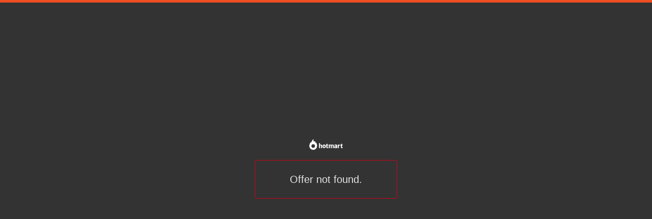

--- FILE ---
content_type: text/css; charset=utf-8
request_url: https://pay.hotmart.com/_nuxt/main.BeUYo9-X.css
body_size: 2964
content:
:host,:root{--brand-primary-lightest:#fdece7;--brand-primary-lighter:#ff9377;--brand-primary-light:#fe734f;--brand-primary:#f04e23;--brand-primary-dark:#c5310a;--brand-primary-darker:#9c2100;--brand-primary-darkest:#511100;--brand-secondary-lightest:#e7f8fd;--brand-secondary-lighter:#60b1c5;--brand-secondary-light:#155364;--brand-secondary:#053d4e;--brand-secondary-dark:#012a36;--brand-secondary-darker:#00181e;--brand-secondary-darkest:#000e12;--white:#fff;--black:#000;--gray-100:#f7f9fa;--gray-200:#e6e9ed;--gray-300:#c9ced4;--gray-400:#9ea4ac;--gray-500:#707780;--gray-600:#464b52;--gray-700:#32363b;--gray-800:#282c2f;--gray-900:#191c1f;--blue-lightest:#ebf0ff;--blue-lighter:#bed1ff;--blue-light:#89a8f8;--blue:#5981e3;--blue-dark:#355cc0;--blue-darker:#253f82;--blue-darkest:#162c64;--purple-lightest:#f0ebff;--purple-lighter:#d3c6fd;--purple-light:#ac93fc;--purple:#7c5ee2;--purple-dark:#5a38c6;--purple-darker:#4729a8;--purple-darkest:#260a81;--cyan-lightest:#e1f7fd;--cyan-lighter:#a2eaea;--cyan-light:#7cdbdb;--cyan:#51c1c3;--cyan-dark:#0a9191;--cyan-darker:#066262;--cyan-darkest:#024242;--green-lightest:#e6fcf0;--green-lighter:#99e9bb;--green-light:#4acc82;--green:#009d43;--green-dark:#006e2f;--green-darker:#005122;--green-darkest:#003416;--red-lightest:#ffebeb;--red-lighter:#f9cac8;--red-light:#e37570;--red:#d6342c;--red-dark:#a81a0a;--red-darker:#881105;--red-darkest:#590900;--yellow-lightest:#fcf6e3;--yellow-lighter:#f9e298;--yellow-light:#fbd458;--yellow:#efba0f;--yellow-dark:#a47c00;--yellow-darker:#6c5200;--yellow-darkest:#453400;--primary-lightest:#ebf0ff;--primary-lighter:#bed1ff;--primary-light:#89a8f8;--primary:#5981e3;--primary-dark:#355cc0;--primary-darker:#253f82;--primary-darkest:#162c64;--spacer-1:.25rem;--spacer-2:.5rem;--spacer-3:.75rem;--spacer-4:1rem;--spacer-5:1.5rem;--spacer-6:2rem;--spacer-7:2.5rem;--spacer-8:3rem;--spacer-9:3.5rem;--spacer-10:4rem;--spacer-11:4.5rem;--spacer-12:5rem;--breakpoint-sm:576px;--breakpoint-md:768px;--breakpoint-lg:992px;--breakpoint-xl:1200px;--breakpoint-xxl:1700px;--border-radius:.25rem;--border-radius-lg:.5rem;--border-radius-sm:.125rem;--border-radius-pill:3rem;--box-shadow-sm:0 1px 2px 0 rgba(0,0,0,.12);--box-shadow:0 8px 16px -6px rgba(0,0,0,.12);--box-shadow-lg:0 16px 40px -8px rgba(0,0,0,.12);--font-family:Nunito Sans,-apple-system,blinkmacsystemfont,Segoe UI,helvetica,arial,sans-serif,Apple Color Emoji,Segoe UI Emoji,Segoe UI Symbol;--font-family-monospace:sfmono-regular,menlo,monaco,consolas,Liberation Mono,Courier New,monospace;--font-weight-light:300;--font-weight:400;--font-weight-bold:700;--line-height:1.2;--line-height-lg:1.5;--text-1:.75rem;--text-2:1rem;--text-3:1.25rem;--text-4:1.5rem;--text-5:1.75rem;--text-6:2rem;--text-7:2.25rem;--text-8:2.5rem;--easing:cubic-bezier(.2,1,.2,1);--timing:.5s;--grid-column:8.3333%;--component-border-color:#e6e9ed;--component-border-width:.0625rem;--component-height:2.625rem;--component-height-sm:1.75rem;--component-height-lg:3rem;--alert-border-width:.0625rem;--alert-padding:1rem;--alert-padding-dismissable:1rem 3rem 1rem 1rem;--avatar-xs:1rem;--avatar-sm:1.5rem;--avatar-md:2rem;--avatar-lg:2.5rem;--avatar-xl:3rem;--avatar-xxl:6rem;--button-border-width:.0625rem;--button-padding:.5rem 1rem;--button-padding-sm:.25rem .5rem;--button-padding-lg:.5rem 1rem;--button-custom-bg:transparent;--button-custom-border-color:#fff;--button-custom-color:#fff;--button-custom-hover-bg:#fff;--button-custom-hover-border-color:#fff;--button-custom-hover-color:#32363b;--button-custom-active-bg:#e6e9ed;--button-custom-active-border-color:#e6e9ed;--button-custom-active-color:#32363b;--card-border-width:.0625rem;--card-padding:1rem;--collapse-arrow-margin:1rem;--collapse-arrow-opacity:1;--collapse-border:0;--collapse-item-bg:transparent;--collapse-padding:.5rem 1rem;--contextmenu-menu-border-width:.0625rem;--contextmenu-menu-padding:.5rem 0;--contextmenu-menu-width:12rem;--dropdown-background-color:#fff;--dropdown-border-width:.0625rem;--dropdown-menu-padding:.5rem 0;--dropdown-menu-width:12rem;--input-border-color:#c9ced4;--input-border-radius:.25rem;--input-border-width:.0625rem;--input-disabled-border-color:#9ea4ac;--input-padding:.5rem 1rem;--input-padding-sm:.25rem .5rem;--input-padding-lg:.5rem 1rem;--modal-backdrop-opacity:.9;--modal-backdrop-pointer-events:all;--modal-background-color:#fff;--modal-border-width:.0625rem;--modal-close-display:block;--modal-padding:1rem;--modal-max-width:500px;--pagination-border-width:.0625rem;--pagination-padding:.5rem 1rem;--pagination-padding-sm:.25rem .5rem;--pagination-padding-lg:.5rem 1rem;--popover-border-width:.0625rem;--popover-max-width:12rem;--popover-padding:1rem;--popover-width:12rem;--progress-bg:#5981e3;--sidebar-backdrop-bg:#e6e9ed;--sidebar-backdrop-height:100%;--sidebar-backdrop-opacity:.9;--sidebar-backdrop-pointer-events:all;--sidebar-backdrop-top:0;--sidebar-backdrop-width:100%;--sidebar-border-width:.0625rem;--sidebar-box-shadow:0 8px 16px -6px rgba(0,0,0,.12);--sidebar-close-display:block;--sidebar-height:100%;--sidebar-padding:1rem;--sidebar-top:0;--sidebar-width:40%;--sidebar-z-index:1030;--structure-border-width:.0625rem;--structure-header-bg:#fff;--structure-header-burger-display:flex;--structure-header-border-color:#e6e9ed;--structure-header-height:70px;--structure-header-padding:0;--structure-menu-bg:#fff;--structure-menu-backdrop-opacity:.9;--structure-menu-backdrop-pointer-events:all;--structure-menu-border-color:#e6e9ed;--structure-menu-box-shadow:0 8px 16px -6px rgba(0,0,0,.12);--structure-menu-burger-color:#f04e23;--structure-menu-burger-display:flex;--structure-menu-item-bg:#fdece7;--structure-menu-item-bullet-display:block;--structure-menu-item-color:#c5310a;--structure-menu-item-focus-bg:#e6e9ed;--structure-menu-item-label-margin:1.5rem;--structure-menu-item-padding:.75rem 1rem;--structure-menu-minimized-width:70px;--structure-menu-padding:0;--structure-menu-product-name-display:flex;--structure-menu-width:300px;--table-border-width:.0625rem;--table-padding:.5rem 1rem;--table-padding-sm:.25rem .5rem;--table-padding-lg:.5rem 1rem;--tag-border-width:.0625rem;--tag-padding:.5rem .75rem;--tag-padding-dismissable:.5rem 2rem .5rem .75rem;--tag-padding-sm:.25rem .5rem;--tag-padding-dismissable-sm:.25rem 1.5rem .25rem .5rem;--tag-padding-lg:.5rem 1rem;--tag-padding-dismissable-lg:.5rem 2rem .5rem 1rem;--tooltip-border-width:.0625rem;--tooltip-max-width:12rem;--tooltip-padding:.5rem}*,:after,:before{box-sizing:border-box}html{font-family:sans-serif;-webkit-tap-highlight-color:rgba(0,0,0,0);-webkit-text-size-adjust:100%;-moz-text-size-adjust:100%;text-size-adjust:100%}article,aside,figcaption,figure,footer,header,hgroup,main,nav,section{display:block}body{text-align:left}[tabindex="-1"]:focus:not(:focus-visible){outline:0!important}hr{box-sizing:content-box;height:0;overflow:visible}abbr[data-original-title],abbr[title]{border-bottom:0;cursor:help;text-decoration:underline;-webkit-text-decoration:underline dotted;text-decoration:underline dotted;-webkit-text-decoration-skip-ink:none;text-decoration-skip-ink:none}address{font-style:normal;line-height:inherit}address,dl,ol,ul{margin-bottom:1rem}dl,ol,ul{margin-top:0}ol ol,ol ul,ul ol,ul ul{margin-bottom:0}dt{font-weight:400}dd{margin-bottom:1rem;margin-left:0}blockquote{margin:0 0 1rem}b,strong{font-weight:700}small,sub,sup{font-size:.75rem}sub,sup{line-height:0;position:relative;vertical-align:baseline}sub{bottom:-.25em}sup{top:-.5em}a{background-color:transparent;color:#5981e3;text-decoration:underline}a:hover{color:#355cc0;text-decoration:none}a:not([href]),a:not([href]):hover{color:inherit;text-decoration:none}code,kbd,pre,samp{font-family:sfmono-regular,menlo,monaco,consolas,Liberation Mono,Courier New,monospace}pre{overflow:auto}figure{margin:0 0 1rem}img{border-style:none}img,svg{vertical-align:middle}svg{overflow:hidden}table{border-collapse:collapse}caption{caption-side:bottom;color:#707780;padding-bottom:1rem;padding-top:1rem;text-align:left}th{text-align:inherit}label{display:inline-block;margin-bottom:.5rem}button{border-radius:0}button:focus{outline:1px dotted;outline:5px auto -webkit-focus-ring-color}button,input,optgroup,select,textarea{font-family:inherit;font-size:inherit;line-height:inherit;margin:0}button,input{overflow:visible}button,select{text-transform:none}select{word-wrap:normal}[type=button],[type=reset],[type=submit],button{-webkit-appearance:button;-moz-appearance:button;appearance:button}[type=button]::-moz-focus-inner,[type=reset]::-moz-focus-inner,[type=submit]::-moz-focus-inner,button::-moz-focus-inner{border-style:none;padding:0}input[type=checkbox],input[type=radio]{padding:0}input[type=date],input[type=datetime-local],input[type=month],input[type=time]{-webkit-appearance:listbox;-moz-appearance:listbox;appearance:listbox}textarea{overflow:auto;resize:vertical}fieldset{border:0;margin:0;min-width:0;padding:0}legend{color:inherit;display:block;font-size:1.5rem;line-height:inherit;margin-bottom:.5rem;max-width:100%;padding:0;white-space:normal;width:100%}progress{vertical-align:baseline}output{display:inline-block}summary{cursor:pointer;display:list-item}template{display:none}[type=number]::-webkit-inner-spin-button,[type=number]::-webkit-outer-spin-button{height:auto}[type=search]{-webkit-appearance:none;-moz-appearance:none;appearance:none;outline-offset:-2px}[type=search]::-webkit-search-decoration{-webkit-appearance:none;-moz-appearance:none;appearance:none}::-webkit-file-upload-button{-webkit-appearance:button;-moz-appearance:button;appearance:button;font:inherit}[hidden]{display:none!important}@keyframes spin{0%{transform:rotate(0)}to{transform:rotate(1turn)}}@keyframes fade-in{0%{opacity:0}to{opacity:1}}@keyframes fade-out{0%{opacity:1}to{opacity:0}}::-moz-selection{background-color:#5981e3;background-color:var(--primary);color:#fff;color:var(--white)}::selection{background-color:#5981e3;background-color:var(--primary);color:#fff;color:var(--white)}body,html{height:100%;width:100%}body,html{line-height:1.5;line-height:var(--line-height-lg)}body{background-color:#f7f9fa;background-color:var(--gray-100);color:#32363b;color:var(--gray-700);font-family:Nunito Sans,-apple-system,blinkmacsystemfont,Segoe UI,helvetica,arial,sans-serif,Apple Color Emoji,Segoe UI Emoji,Segoe UI Symbol;font-family:var(--font-family);font-size:16px;font-weight:400;font-weight:var(--font-weight);margin:0;overflow-x:hidden;overflow-y:scroll}.h1,.h2,.h3,.h4,.h5,.h6,h1,h2,h3,h4,h5,h6{color:inherit;font-family:inherit;font-weight:400;font-weight:var(--font-weight);line-height:1.2;line-height:var(--line-height);margin-bottom:1rem;margin-bottom:var(--spacer-4);margin-top:0}.h1,h1{font-size:2.5rem;font-size:var(--text-8)}.h2,h2{font-size:2.25rem;font-size:var(--text-7)}.h3,h3{font-size:2rem;font-size:var(--text-6)}.h4,h4{font-size:1.75rem;font-size:var(--text-5)}.h5,h5{font-size:1.5rem;font-size:var(--text-4)}.h6,h6{font-size:1.25rem;font-size:var(--text-3)}p{margin-bottom:1rem;margin-bottom:var(--spacer-4);margin-top:0}.hot-display-1{font-size:5rem;font-size:calc(var(--text-8)*2)}.hot-display-1,.hot-display-2{font-weight:300;font-weight:var(--font-weight-light);line-height:1.2;line-height:var(--line-height)}.hot-display-2{font-size:4.5rem;font-size:calc(var(--text-7)*2)}.hot-display-3{font-size:4rem;font-size:calc(var(--text-6)*2)}.hot-display-3,.hot-display-4{font-weight:300;font-weight:var(--font-weight-light);line-height:1.2;line-height:var(--line-height)}.hot-display-4{font-size:3.5rem;font-size:calc(var(--text-5)*2)}hr{border:0;border-top:.0625rem solid #e6e9ed;border-top:var(--component-border-width) solid var(--component-border-color);margin-bottom:1rem;margin-bottom:var(--spacer-4);margin-top:1rem;margin-top:var(--spacer-4)}.small,small{font-size:.75rem;font-size:var(--text-1);font-weight:400;font-weight:var(--font-weight);letter-spacing:.03125rem;letter-spacing:calc(var(--spacer-1)/8)}.mark,mark{background-color:#f9e298;background-color:var(--yellow-lighter);border-radius:.25rem;border-radius:var(--border-radius);padding:.25rem .5rem;padding:var(--spacer-1) var(--spacer-2)}code{word-break:break-word}code,pre{background-color:#e6e9ed;background-color:var(--gray-200);border-color:#e6e9ed;border-color:var(--component-border-color);border-radius:.25rem;border-radius:var(--border-radius);border-style:solid;border-width:.0625rem;border-width:var(--component-border-width);color:#191c1f;color:var(--gray-900);font-size:.75rem;font-size:var(--text-1);padding:.25rem .5rem;padding:var(--spacer-1) var(--spacer-2)}pre{display:block;margin-bottom:1rem;margin-bottom:var(--spacer-4);margin-top:0}pre code{background-color:transparent;border:0;color:inherit;font-size:inherit;padding:0}kbd{background-color:#e6e9ed;background-color:var(--gray-200);border-radius:.25rem;border-radius:var(--border-radius);color:#191c1f;color:var(--gray-900);font-size:.75rem;font-size:var(--text-1);padding:.25rem .5rem;padding:var(--spacer-1) var(--spacer-2)}kbd kbd{font-size:100%;font-weight:400;font-weight:var(--font-weight);padding:0}.fade{opacity:0;pointer-events:none;transition:opacity .5s cubic-bezier(.2,1,.2,1) 0ms;transition:opacity var(--timing) var(--easing) 0ms}@media screen and (prefers-reduced-motion:reduce){.fade{transition:none}}.fade.show{opacity:1;pointer-events:all}@font-face{font-display:swap;font-family:Hotmart Display;font-weight:400;src:url(../assets/font/display/woff2/HotmartDisplay-Regular.woff2) format("woff2"),url(../assets/font/display/woff/HotmartDisplay-Regular.woff) format("woff")}body,html{height:unset}


--- FILE ---
content_type: text/css; charset=utf-8
request_url: https://pay.hotmart.com/_nuxt/Layout._m1LHllR.css
body_size: -217
content:
.error-page[data-v-e305a9c7]{background-color:#333;border-top:5px solid #f04e23;color:#fff;font-family:-apple-system,BlinkMacSystemFont,Segoe UI,Roboto,Helvetica,Arial,sans-serif,Apple Color Emoji,Segoe UI Emoji,Segoe UI Symbol;height:100%;position:absolute;width:100%}.error-mid[data-v-e305a9c7]{bottom:0;height:50%;left:0;position:fixed;transition-delay:.5s;width:100%;z-index:-1}.error-center[data-v-e305a9c7]{left:50%;max-width:500px;min-width:280px;position:absolute;text-align:center;top:50%;transform:translate(-50%,-65%)}.error-center svg[data-v-e305a9c7]{margin-bottom:20px}.error-box[data-v-e305a9c7]{border:.5px solid #d0021b;border-radius:4px;font-family:-apple-system,BlinkMacSystemFont,Segoe UI,Roboto,Helvetica,Arial,sans-serif,Apple Color Emoji,Segoe UI Emoji,Segoe UI Symbol;overflow:hidden;padding:25px}.error-box h1[data-v-e305a9c7]{color:#e6e6e6;font-size:20px;font-weight:400;margin:0}.help-box[data-v-e305a9c7]{line-height:1.6}.help-box h2[data-v-e305a9c7]{font-size:14px;margin-bottom:0;margin-top:20px}.help-box .link_faq[data-v-e305a9c7]{font-size:12px}.help-box .link_faq a[data-v-e305a9c7]{color:#e6e6e6;cursor:pointer;text-decoration:underline}


--- FILE ---
content_type: text/javascript; charset=utf-8
request_url: https://pay.hotmart.com/_nuxt/7QZhWUIo.js
body_size: 3333
content:
import{g as F,r as W,a as $,b as J,c as K,d as Q,e as V,f as X,h as Y}from"./Dwr9FVyB.js";(function(){try{var b=typeof window<"u"?window:typeof global<"u"?global:typeof self<"u"?self:{},z=new Error().stack;z&&(b._sentryDebugIds=b._sentryDebugIds||{},b._sentryDebugIds[z]="760e7ab7-950a-4f5c-84dd-388ce48333be",b._sentryDebugIdIdentifier="sentry-dbid-760e7ab7-950a-4f5c-84dd-388ce48333be")}catch{}})();function tt(b,z){for(var k=0;k<z.length;k++){const v=z[k];if(typeof v!="string"&&!Array.isArray(v)){for(const r in v)if(r!=="default"&&!(r in b)){const S=Object.getOwnPropertyDescriptor(v,r);S&&Object.defineProperty(b,r,S.get?S:{enumerable:!0,get:()=>v[r]})}}}return Object.freeze(Object.defineProperty(b,Symbol.toStringTag,{value:"Module"}))}var P={exports:{}};(function(b,z){(function(k,v){b.exports=v()})(self,()=>(()=>{var k={7705:o=>{o.exports=function(n){var e=[];return e.toString=function(){return this.map(function(a){var l="",d=a[5]!==void 0;return a[4]&&(l+="@supports (".concat(a[4],") {")),a[2]&&(l+="@media ".concat(a[2]," {")),d&&(l+="@layer".concat(a[5].length>0?" ".concat(a[5]):""," {")),l+=n(a),d&&(l+="}"),a[2]&&(l+="}"),a[4]&&(l+="}"),l}).join("")},e.i=function(a,l,d,u,p){typeof a=="string"&&(a=[[null,a,void 0]]);var R={};if(d)for(var _=0;_<this.length;_++){var O=this[_][0];O!=null&&(R[O]=!0)}for(var x=0;x<a.length;x++){var c=[].concat(a[x]);d&&R[c[0]]||(p!==void 0&&(c[5]===void 0||(c[1]="@layer".concat(c[5].length>0?" ".concat(c[5]):""," {").concat(c[1],"}")),c[5]=p),l&&(c[2]&&(c[1]="@media ".concat(c[2]," {").concat(c[1],"}")),c[2]=l),u&&(c[4]?(c[1]="@supports (".concat(c[4],") {").concat(c[1],"}"),c[4]=u):c[4]="".concat(u)),e.push(c))}},e}},6738:o=>{o.exports=function(n){return n[1]}},5097:(o,n,e)=>{e.d(n,{Z:()=>p});var a=e(6738),l=e.n(a),d=e(7705),u=e.n(d)()(l());u.push([o.id,':host{font-family:var(--font-family, "Nunito Sans", -apple-system, blinkmacsystemfont, "Segoe UI", helvetica, arial, sans-serif, "Apple Color Emoji", "Segoe UI Emoji", "Segoe UI Symbol")}:host *,:host *::before,:host *::after{-webkit-box-sizing:border-box;-moz-box-sizing:border-box;box-sizing:border-box}',""]);const p=u},5867:(o,n,e)=>{e.d(n,{Z:()=>p});var a=e(6738),l=e.n(a),d=e(7705),u=e.n(d)()(l());u.push([o.id,":host{bottom:0;left:0;overflow-y:auto;-ms-scroll-chaining:none;overscroll-behavior:contain;position:fixed;right:0;top:0;z-index:1040}:host::-webkit-scrollbar{display:none}",""]);const p=u},795:(o,n,e)=>{e.d(n,{Z:()=>p});var a=e(6738),l=e.n(a),d=e(7705),u=e.n(d)()(l());u.push([o.id,":host{background-color:var(--gray-200, #e6e9ed);bottom:0;left:0;opacity:var(--modal-backdrop-opacity, 0.9);position:fixed;right:0;top:0}:host(.fade){opacity:0;pointer-events:none;-webkit-transition:opacity var(--timing, 500ms) var(--easing, cubic-bezier(0.2, 1, 0.2, 1));-o-transition:opacity var(--timing, 500ms) var(--easing, cubic-bezier(0.2, 1, 0.2, 1));-moz-transition:opacity var(--timing, 500ms) var(--easing, cubic-bezier(0.2, 1, 0.2, 1));transition:opacity var(--timing, 500ms) var(--easing, cubic-bezier(0.2, 1, 0.2, 1))}:host(.fade.show){opacity:var(--modal-backdrop-opacity, 0.9);pointer-events:var(--modal-backdrop-pointer-events, all)}",""]);const p=u},9826:(o,n,e)=>{e.d(n,{Z:()=>p});var a=e(6738),l=e.n(a),d=e(7705),u=e.n(d)()(l());u.push([o.id,':host{display:block;padding:var(--spacer-4, 1rem);pointer-events:none;position:relative}.hot-modal__dialog{margin:var(--spacer-4, 1rem) auto;max-width:var(--modal-max-width, 500px);pointer-events:none;position:relative}.hot-modal__dialog--centered{-webkit-box-align:center;-webkit-align-items:center;-moz-box-align:center;-ms-flex-align:center;align-items:center;display:-webkit-box;display:-webkit-flex;display:-moz-box;display:-ms-flexbox;display:flex;min-height:-webkit-calc(100% - var(--spacer-4, 1rem)*2);min-height:-moz-calc(100% - var(--spacer-4, 1rem)*2);min-height:calc(100% - var(--spacer-4, 1rem)*2)}.hot-modal__dialog--centered::before{content:"";display:block;height:-webkit-calc(100vh - var(--spacer-4, 1rem)*2);height:-moz-calc(100vh - var(--spacer-4, 1rem)*2);height:calc(100vh - var(--spacer-4, 1rem)*2)}.hot-modal__content{background-color:var(--modal-background-color, #ffffff);border-color:rgba(0,0,0,0);-webkit-border-radius:var(--border-radius, 0.25rem);-moz-border-radius:var(--border-radius, 0.25rem);border-radius:var(--border-radius, 0.25rem);border-style:solid;border-width:var(--modal-border-width, 0.0625rem);-webkit-box-shadow:var(--box-shadow, 0 8px 16px -6px rgba(0, 0, 0, 0.12));-moz-box-shadow:var(--box-shadow, 0 8px 16px -6px rgba(0, 0, 0, 0.12));box-shadow:var(--box-shadow, 0 8px 16px -6px rgba(0, 0, 0, 0.12));display:-webkit-box;display:-webkit-flex;display:-moz-box;display:-ms-flexbox;display:flex;-webkit-box-orient:vertical;-webkit-box-direction:normal;-webkit-flex-direction:column;-moz-box-orient:vertical;-moz-box-direction:normal;-ms-flex-direction:column;flex-direction:column;outline:0;pointer-events:auto;position:relative;width:100%}:host(.fade) .hot-modal__dialog{opacity:0;pointer-events:none;-webkit-transform:translate(0, -25%);-moz-transform:translate(0, -25%);-ms-transform:translate(0, -25%);-o-transform:translate(0, -25%);transform:translate(0, -25%);-webkit-transition:opacity var(--timing, 500ms) var(--easing, cubic-bezier(0.2, 1, 0.2, 1)),-webkit-transform var(--timing, 500ms) var(--easing, cubic-bezier(0.2, 1, 0.2, 1));transition:opacity var(--timing, 500ms) var(--easing, cubic-bezier(0.2, 1, 0.2, 1)),-webkit-transform var(--timing, 500ms) var(--easing, cubic-bezier(0.2, 1, 0.2, 1));-o-transition:opacity var(--timing, 500ms) var(--easing, cubic-bezier(0.2, 1, 0.2, 1)),-o-transform var(--timing, 500ms) var(--easing, cubic-bezier(0.2, 1, 0.2, 1));-moz-transition:opacity var(--timing, 500ms) var(--easing, cubic-bezier(0.2, 1, 0.2, 1)),transform var(--timing, 500ms) var(--easing, cubic-bezier(0.2, 1, 0.2, 1)),-moz-transform var(--timing, 500ms) var(--easing, cubic-bezier(0.2, 1, 0.2, 1));transition:opacity var(--timing, 500ms) var(--easing, cubic-bezier(0.2, 1, 0.2, 1)),transform var(--timing, 500ms) var(--easing, cubic-bezier(0.2, 1, 0.2, 1));transition:opacity var(--timing, 500ms) var(--easing, cubic-bezier(0.2, 1, 0.2, 1)),transform var(--timing, 500ms) var(--easing, cubic-bezier(0.2, 1, 0.2, 1)),-webkit-transform var(--timing, 500ms) var(--easing, cubic-bezier(0.2, 1, 0.2, 1)),-moz-transform var(--timing, 500ms) var(--easing, cubic-bezier(0.2, 1, 0.2, 1)),-o-transform var(--timing, 500ms) var(--easing, cubic-bezier(0.2, 1, 0.2, 1))}:host(.fade.show) .hot-modal__dialog{opacity:1;pointer-events:all;-webkit-transform:translate(0, 0);-moz-transform:translate(0, 0);-ms-transform:translate(0, 0);-o-transform:translate(0, 0);transform:translate(0, 0)}.hot-modal-open{overflow:hidden}.hot-modal-open .hot-modal{overflow-x:hidden;overflow-y:auto}.hot-modal-scrollbar-measure{height:50px;overflow:scroll;position:absolute;top:-999999px;width:50px}@media all and (min-width: 576px){.hot-modal__dialog--centered{min-height:-webkit-calc(100% - 3rem);min-height:-moz-calc(100% - 3rem);min-height:calc(100% - 3rem)}.hot-modal__dialog--centered::before{height:-webkit-calc(100vh - 3rem);height:-moz-calc(100vh - 3rem);height:calc(100vh - 3rem)}.hot-modal__content{-webkit-box-shadow:var(--box-shadow, 0 8px 16px -6px rgba(0, 0, 0, 0.12));-moz-box-shadow:var(--box-shadow, 0 8px 16px -6px rgba(0, 0, 0, 0.12));box-shadow:var(--box-shadow, 0 8px 16px -6px rgba(0, 0, 0, 0.12))}:host(.hot-modal--sm){max-width:var(--structure-menu-width, 300px)}}@media all and (min-width: 992px){:host(.hot-modal--lg) .hot-modal__dialog{max-width:800px}}@media all and (min-width: 1200px){:host(.hot-modal--xl) .hot-modal__dialog{max-width:1140px}}@media all and (max-width: 768px){:host(.hot-dropdocked){display:-webkit-box;display:-webkit-flex;display:-moz-box;display:-ms-flexbox;display:flex;-webkit-box-orient:vertical;-webkit-box-direction:normal;-webkit-flex-direction:column;-moz-box-orient:vertical;-moz-box-direction:normal;-ms-flex-direction:column;flex-direction:column;height:100%;-webkit-box-pack:end;-webkit-justify-content:flex-end;-moz-box-pack:end;-ms-flex-pack:end;justify-content:flex-end}:host(.hot-dropdocked) .hot-modal__dialog{display:block;margin:0;max-width:unset;min-height:unset;-webkit-transform:translate(0, 100%);-moz-transform:translate(0, 100%);-ms-transform:translate(0, 100%);-o-transform:translate(0, 100%);transform:translate(0, 100%)}:host(.hot-dropdocked) .hot-modal__dialog::before{display:none}:host(.hot-dropdocked) .hot-modal__content{-webkit-border-bottom-left-radius:0;-moz-border-radius-bottomleft:0;border-bottom-left-radius:0;-webkit-border-bottom-right-radius:0;-moz-border-radius-bottomright:0;border-bottom-right-radius:0;-webkit-box-shadow:var(--box-shadow, 0 8px 16px -6px rgba(0, 0, 0, 0.12));-moz-box-shadow:var(--box-shadow, 0 8px 16px -6px rgba(0, 0, 0, 0.12));box-shadow:var(--box-shadow, 0 8px 16px -6px rgba(0, 0, 0, 0.12))}}',""]);const p=u}},v={};function r(o){var n=v[o];if(n!==void 0)return n.exports;var e=v[o]={id:o,exports:{}};return k[o](e,e.exports,r),e.exports}r.n=o=>{var n=o&&o.__esModule?()=>o.default:()=>o;return r.d(n,{a:n}),n},r.d=(o,n)=>{for(var e in n)r.o(n,e)&&!r.o(o,e)&&Object.defineProperty(o,e,{enumerable:!0,get:n[e]})},r.o=(o,n)=>Object.prototype.hasOwnProperty.call(o,n),r.r=o=>{typeof Symbol<"u"&&Symbol.toStringTag&&Object.defineProperty(o,Symbol.toStringTag,{value:"Module"}),Object.defineProperty(o,"__esModule",{value:!0})};var S={};return(()=>{r.r(S);const o=W();var n=r.n(o);const e=$();var a=r.n(e);const l=J();var d=r.n(l);const u=K();var p=r.n(u);const R=Q();var _=r.n(R);const O=V();var x=r.n(O);const c=X();var y=r.n(c);const H=Y();var Z=r.n(H),D=r(5097);const C=function(g){_()(i,g);var h,f,w=(h=i,f=function(){if(typeof Reflect>"u"||!Reflect.construct||Reflect.construct.sham)return!1;if(typeof Proxy=="function")return!0;try{return Boolean.prototype.valueOf.call(Reflect.construct(Boolean,[],function(){})),!0}catch{return!1}}(),function(){var t,s=y()(h);if(f){var m=y()(this).constructor;t=Reflect.construct(s,arguments,m)}else t=s.apply(this,arguments);return x()(this,t)});function i(t){var s;n()(this,i);var m=(s=w.call(this)).getTemplate(),E=document.createElement("template");E.innerHTML=m;var M=E.content.querySelector("style");return M&&(M.innerHTML="".concat(M.innerHTML," ").concat(D.Z.toString())),window.ShadyCSS&&window.ShadyCSS.prepareTemplate(E,t),s.attachShadow({mode:"open"}),s.shadowRoot.appendChild(document.importNode(E.content,!0)),s}return a()(i,[{key:"connectedCallback",value:function(){window.ShadyCSS&&window.ShadyCSS.styleElement(this)}},{key:"getTemplate",value:function(){return""}}]),i}(Z()(HTMLElement));function L(g,h){customElements.get(g)||customElements.define(g,h)}var T="hot-modal",A="open",I="position",N=r(9826),B="hot-modal-concrete";L(B,function(g){_()(i,g);var h,f,w=(h=i,f=function(){if(typeof Reflect>"u"||!Reflect.construct||Reflect.construct.sham)return!1;if(typeof Proxy=="function")return!0;try{return Boolean.prototype.valueOf.call(Reflect.construct(Boolean,[],function(){})),!0}catch{return!1}}(),function(){var t,s=y()(h);if(f){var m=y()(this).constructor;t=Reflect.construct(s,arguments,m)}else t=s.apply(this,arguments);return x()(this,t)});function i(){return n()(this,i),w.call(this,B)}return a()(i,[{key:"getTemplate",value:function(){return`
      <style>`.concat(N.Z.toString(),`</style>
      <div class="hot-modal__dialog">
        <div class="hot-modal__content">
          <slot></slot>
        </div>
      </div>
    `)}}]),i}(C));var U=r(795),q="hot-modal-backdrop";L(q,function(g){_()(i,g);var h,f,w=(h=i,f=function(){if(typeof Reflect>"u"||!Reflect.construct||Reflect.construct.sham)return!1;if(typeof Proxy=="function")return!0;try{return Boolean.prototype.valueOf.call(Reflect.construct(Boolean,[],function(){})),!0}catch{return!1}}(),function(){var t,s=y()(h);if(f){var m=y()(this).constructor;t=Reflect.construct(s,arguments,m)}else t=s.apply(this,arguments);return x()(this,t)});function i(){return n()(this,i),w.call(this,q)}return a()(i,[{key:"getTemplate",value:function(){return"<style>".concat(U.Z.toString(),"</style>")}}]),i}(C));var G=r(5867);L(T,function(g){_()(i,g);var h,f,w=(h=i,f=function(){if(typeof Reflect>"u"||!Reflect.construct||Reflect.construct.sham)return!1;if(typeof Proxy=="function")return!0;try{return Boolean.prototype.valueOf.call(Reflect.construct(Boolean,[],function(){})),!0}catch{return!1}}(),function(){var t,s=y()(h);if(f){var m=y()(this).constructor;t=Reflect.construct(s,arguments,m)}else t=s.apply(this,arguments);return x()(this,t)});function i(){var t;return n()(this,i),(t=w.call(this,T))._backdrop=null,t._modal=null,t._modalHeader=null,t._mounted=!1,t.openModal=t.openModal.bind(d()(t)),t.closeModal=t.closeModal.bind(d()(t)),t._onBackdropOutAnimationEnd=t._onBackdropOutAnimationEnd.bind(d()(t)),t._onBackdropInAnimationEnd=t._onBackdropInAnimationEnd.bind(d()(t)),t._onModalOutAnimationEnd=t._onModalOutAnimationEnd.bind(d()(t)),t._onModalInAnimationEnd=t._onModalInAnimationEnd.bind(d()(t)),t}return a()(i,[{key:"connectedCallback",value:function(){p()(y()(i.prototype),"connectedCallback",this).call(this),this._mounted=!0,this._onChangeOpen()}},{key:"attributeChangedCallback",value:function(t){this._mounted&&(t===A?this._onChangeOpen():t===I&&this._handlePosition())}},{key:"_handlePosition",value:function(){var t=["centered"];if(this._modal){var s=this.getAttribute(I),m=this._modal.shadowRoot.querySelector(".hot-modal__dialog");if(this.classList.contains("hot-dropdocked")?this._modal.classList.add("hot-dropdocked"):this._modal.classList.remove("hot-dropdocked"),t.includes(s)){var E="hot-modal__dialog--".concat(s);!m.classList.contains(E)&&m.classList.add(E)}else t.forEach(function(M){return m.classList.remove("hot-modal__dialog--".concat(M))})}}},{key:"openModal",value:function(){this.setAttribute(A,"")}},{key:"closeModal",value:function(){this.removeAttribute(A)}},{key:"_onChangeOpen",value:function(){this.hasAttribute(A)?this._onOpenModal():this._onCloseModal()}},{key:"_onOpenModal",value:function(){var t=document.createElement("template");t.innerHTML=this._getTemplateModal(),this.shadowRoot.appendChild(document.importNode(t.content,!0)),this._modal=this.shadowRoot.querySelector("hot-modal-concrete"),this._backdrop=this.shadowRoot.querySelector("hot-modal-backdrop"),this._backdrop.addEventListener("click",this.closeModal),this._toggleAnimationEvent(this._backdrop,"addEventListener",this._onBackdropInAnimationEnd),this._backdrop.getBoundingClientRect(),this._backdrop.classList.add("show"),this._backdrop.style.pointerEvents="none",this._modalHeader=this.querySelector("hot-modal-header"),this._modalHeader&&this._modalHeader.addEventListener("close",this.closeModal),this._handlePosition()}},{key:"_onCloseModal",value:function(){if(this._modal){var t=this._modal.shadowRoot.querySelector(".hot-modal__dialog");this._toggleAnimationEvent(t,"addEventListener",this._onModalOutAnimationEnd),this._modal.classList.remove("show"),this._modalHeader&&this._modalHeader.removeEventListener("close",this.closeModal)}}},{key:"_onBackdropInAnimationEnd",value:function(){var t=this._modal.shadowRoot.querySelector(".hot-modal__dialog");this._toggleAnimationEvent(t,"addEventListener",this._onModalInAnimationEnd),this._toggleAnimationEvent(this._backdrop,"removeEventListener",this._onBackdropInAnimationEnd),this._modal.classList.add("show")}},{key:"_onBackdropOutAnimationEnd",value:function(){this._toggleAnimationEvent(this._backdrop,"removeEventListener",this._onBackdropOutAnimationEnd),this.shadowRoot.innerHTML=this.getTemplate(),this.dispatchEvent(new CustomEvent("close"))}},{key:"_onModalInAnimationEnd",value:function(){var t=this._modal.shadowRoot.querySelector(".hot-modal__dialog");this._toggleAnimationEvent(t,"removeEventListener",this._onModalInAnimationEnd),this.dispatchEvent(new CustomEvent("open")),this._backdrop.style.pointerEvents=""}},{key:"_onModalOutAnimationEnd",value:function(){var t=this._modal.shadowRoot.querySelector(".hot-modal__dialog");this._toggleAnimationEvent(t,"removeEventListener",this._onModalOutAnimationEnd),this._toggleAnimationEvent(this._backdrop,"addEventListener",this._onBackdropOutAnimationEnd),this._backdrop.classList.remove("show")}},{key:"_toggleAnimationEvent",value:function(t,s,m){t[s]("webkitTransitionEnd",m),t[s]("oTransitionEnd",m),t[s]("msAnimationEnd",m),t[s]("transitionend",m)}},{key:"_getTemplateModal",value:function(){return`
      <style>`.concat(G.Z.toString(),`</style>
      <hot-modal-backdrop class="fade"></hot-modal-backdrop>
      <hot-modal-concrete class="fade">
        <slot></slot>
      </hot-modal-concrete>
    `)}}],[{key:"observedAttributes",get:function(){return[A,I]}}]),i}(C))})(),S})())})(P);var j=P.exports;const et=F(j),nt=tt({__proto__:null,default:et},[j]);export{nt as i};


--- FILE ---
content_type: text/javascript; charset=utf-8
request_url: https://pay.hotmart.com/_nuxt/CZCykxLg.js
body_size: -35
content:
import{t as c,m as t,s as a,n as s,G as i,aa as l,aP as _,al as p,ao as d,aI as f,aJ as h,_ as u}from"./Dwr9FVyB.js";import"./A7l_tnKG.js";(function(){try{var e=typeof window<"u"?window:typeof global<"u"?global:typeof self<"u"?self:{},o=new Error().stack;o&&(e._sentryDebugIds=e._sentryDebugIds||{},e._sentryDebugIds[o]="241d2e87-773d-404b-83cd-b818b2f927db",e._sentryDebugIdIdentifier="sentry-dbid-241d2e87-773d-404b-83cd-b818b2f927db")}catch{}})();const b=e=>(f("data-v-e305a9c7"),e=e(),h(),e),m={class:"error-page"},y={class:"container"},v={class:"error-center"},g={class:"error-box"},I={key:0,class:"help-box"},w={class:"link_faq"},k=["href"],F=b(()=>s("div",{class:"error-mid"},null,-1)),D=c({__name:"Layout",props:{help:{}},setup(e){return(o,r)=>{const n=_;return a(),t("div",m,[s("div",y,[s("div",v,[i(n,{custom:"",width:"200px",fill:"#FFFFFF",name:"hotmartLogoText",viewBox:"0 0 210.437 67.469"}),s("div",g,[s("h1",null,[p(o.$slots,"default",{},void 0,!0)])]),o.help?(a(),t("div",I,[s("h2",null,d(o.help.title),1),s("div",w,[s("a",{href:o.help.url,target:"_blank"},d(o.help.faq),9,k)])])):l("",!0)])]),F])}}}),x=u(D,[["__scopeId","data-v-e305a9c7"]]);export{x as default};


--- FILE ---
content_type: text/javascript; charset=utf-8
request_url: https://pay.hotmart.com/_nuxt/C4y946Rc.js
body_size: 2257
content:
import{g as A,r as N,a as Z,b as G,c as $,d as F,e as Q,f as W,h as J}from"./Dwr9FVyB.js";(function(){try{var d=typeof window<"u"?window:typeof global<"u"?global:typeof self<"u"?self:{},g=new Error().stack;g&&(d._sentryDebugIds=d._sentryDebugIds||{},d._sentryDebugIds[g]="3c713ea3-d663-43cc-966a-7dd5b376a01d",d._sentryDebugIdIdentifier="sentry-dbid-3c713ea3-d663-43cc-966a-7dd5b376a01d")}catch{}})();function K(d,g){for(var b=0;b<g.length;b++){const u=g[b];if(typeof u!="string"&&!Array.isArray(u)){for(const n in u)if(n!=="default"&&!(n in d)){const x=Object.getOwnPropertyDescriptor(u,n);x&&Object.defineProperty(d,n,x.get?x:{enumerable:!0,get:()=>u[n]})}}}return Object.freeze(Object.defineProperty(d,Symbol.toStringTag,{value:"Module"}))}var T={exports:{}};(function(d,g){(function(b,u){d.exports=u()})(self,()=>(()=>{var b={7705:r=>{r.exports=function(e){var t=[];return t.toString=function(){return this.map(function(a){var i="",l=a[5]!==void 0;return a[4]&&(i+="@supports (".concat(a[4],") {")),a[2]&&(i+="@media ".concat(a[2]," {")),l&&(i+="@layer".concat(a[5].length>0?" ".concat(a[5]):""," {")),i+=e(a),l&&(i+="}"),a[2]&&(i+="}"),a[4]&&(i+="}"),i}).join("")},t.i=function(a,i,l,f,m){typeof a=="string"&&(a=[[null,a,void 0]]);var k={};if(l)for(var v=0;v<this.length;v++){var h=this[v][0];h!=null&&(k[h]=!0)}for(var y=0;y<a.length;y++){var o=[].concat(a[y]);l&&k[o[0]]||(m!==void 0&&(o[5]===void 0||(o[1]="@layer".concat(o[5].length>0?" ".concat(o[5]):""," {").concat(o[1],"}")),o[5]=m),i&&(o[2]&&(o[1]="@media ".concat(o[2]," {").concat(o[1],"}")),o[2]=i),f&&(o[4]?(o[1]="@supports (".concat(o[4],") {").concat(o[1],"}"),o[4]=f):o[4]="".concat(f)),t.push(o))}},t}},6742:r=>{r.exports=function(e,t){return t||(t={}),e&&(e=String(e.__esModule?e.default:e),/^['"].*['"]$/.test(e)&&(e=e.slice(1,-1)),t.hash&&(e+=t.hash),/["'() \t\n]|(%20)/.test(e)||t.needQuotes?'"'.concat(e.replace(/"/g,'\\"').replace(/\n/g,"\\n"),'"'):e)}},6738:r=>{r.exports=function(e){return e[1]}},5097:(r,e,t)=>{t.d(e,{Z:()=>m});var a=t(6738),i=t.n(a),l=t(7705),f=t.n(l)()(i());f.push([r.id,':host{font-family:var(--font-family, "Nunito Sans", -apple-system, blinkmacsystemfont, "Segoe UI", helvetica, arial, sans-serif, "Apple Color Emoji", "Segoe UI Emoji", "Segoe UI Symbol")}:host *,:host *::before,:host *::after{-webkit-box-sizing:border-box;-moz-box-sizing:border-box;box-sizing:border-box}',""]);const m=f},8338:(r,e,t)=>{t.d(e,{Z:()=>o});var a=t(6738),i=t.n(a),l=t(7705),f=t.n(l),m=t(6742),k=t.n(m),v=new URL(t(6461),t.b),h=f()(i()),y=k()(v);h.push([r.id,":host{-webkit-box-align:center;-webkit-align-items:center;-moz-box-align:center;-ms-flex-align:center;align-items:center;border:0;border-bottom:var(--modal-border-width, 0.0625rem) solid rgba(0,0,0,0);-webkit-border-radius:var(--border-radius, 0.25rem) var(--border-radius, 0.25rem) 0 0;-moz-border-radius:var(--border-radius, 0.25rem) var(--border-radius, 0.25rem) 0 0;border-radius:var(--border-radius, 0.25rem) var(--border-radius, 0.25rem) 0 0;display:-webkit-box;display:-webkit-flex;display:-moz-box;display:-ms-flexbox;display:flex;-webkit-box-pack:justify;-webkit-justify-content:space-between;-moz-box-pack:justify;-ms-flex-pack:justify;justify-content:space-between;padding:var(--modal-padding, 1rem)}.modal-header{-webkit-box-align:center;-webkit-align-items:center;-moz-box-align:center;-ms-flex-align:center;align-items:center;display:-webkit-box;display:-webkit-flex;display:-moz-box;display:-ms-flexbox;display:flex;width:100%}.modal-header>div:first-child{-webkit-box-flex:1;-webkit-flex:1;-moz-box-flex:1;-ms-flex:1;flex:1}.hot-modal__close{background-image:url("+y+");background-position:center center;-webkit-background-size:100% auto;-moz-background-size:100% auto;background-size:100% auto;cursor:pointer;display:var(--modal-close-display, block);height:var(--text-2, 1rem);opacity:.4;width:var(--text-2, 1rem)}",""]);const o=h},6461:r=>{r.exports="data:image/svg+xml,%3Csvg aria-hidden=%27true%27 xmlns=%27http://www.w3.org/2000/svg%27 viewBox=%270 0 320 512%27%3E%3Cpath fill=%27%23545b64000000%27 d=%27M207.6 256l107.72-107.72c6.23-6.23 6.23-16.34 0-22.58l-25.03-25.03c-6.23-6.23-16.34-6.23-22.58 0L160 208.4 52.28 100.68c-6.23-6.23-16.34-6.23-22.58 0L4.68 125.7c-6.23 6.23-6.23 16.34 0 22.58L112.4 256 4.68 363.72c-6.23 6.23-6.23 16.34 0 22.58l25.03 25.03c6.23 6.23 16.34 6.23 22.58 0L160 303.6l107.72 107.72c6.23 6.23 16.34 6.23 22.58 0l25.03-25.03c6.23-6.23 6.23-16.34 0-22.58L207.6 256z%27/%3E%3C/svg%3E"}},u={};function n(r){var e=u[r];if(e!==void 0)return e.exports;var t=u[r]={id:r,exports:{}};return b[r](t,t.exports,n),t.exports}n.m=b,n.n=r=>{var e=r&&r.__esModule?()=>r.default:()=>r;return n.d(e,{a:e}),e},n.d=(r,e)=>{for(var t in e)n.o(e,t)&&!n.o(r,t)&&Object.defineProperty(r,t,{enumerable:!0,get:e[t]})},n.o=(r,e)=>Object.prototype.hasOwnProperty.call(r,e),n.r=r=>{typeof Symbol<"u"&&Symbol.toStringTag&&Object.defineProperty(r,Symbol.toStringTag,{value:"Module"}),Object.defineProperty(r,"__esModule",{value:!0})},n.b=document.baseURI||self.location.href;var x={};return(()=>{n.r(x);const r=N();var e=n.n(r);const t=Z();var a=n.n(t);const i=G();var l=n.n(i);const f=$();var m=n.n(f);const k=F();var v=n.n(k);const h=Q();var y=n.n(h);const o=W();var w=n.n(o);const q=J();var M=n.n(q),D=n(5097),H=function(E){v()(c,E);var S,C,R=(S=c,C=function(){if(typeof Reflect>"u"||!Reflect.construct||Reflect.construct.sham)return!1;if(typeof Proxy=="function")return!0;try{return Boolean.prototype.valueOf.call(Reflect.construct(Boolean,[],function(){})),!0}catch{return!1}}(),function(){var s,p=w()(S);if(C){var _=w()(this).constructor;s=Reflect.construct(p,arguments,_)}else s=p.apply(this,arguments);return y()(this,s)});function c(s){var p;e()(this,c);var _=(p=R.call(this)).getTemplate(),z=document.createElement("template");z.innerHTML=_;var I=z.content.querySelector("style");return I&&(I.innerHTML="".concat(I.innerHTML," ").concat(D.Z.toString())),window.ShadyCSS&&window.ShadyCSS.prepareTemplate(z,s),p.attachShadow({mode:"open"}),p.shadowRoot.appendChild(document.importNode(z.content,!0)),p}return a()(c,[{key:"connectedCallback",value:function(){window.ShadyCSS&&window.ShadyCSS.styleElement(this)}},{key:"getTemplate",value:function(){return""}}]),c}(M()(HTMLElement));const B=H;var U=n(8338),j,O,L="hot-modal-header";j=L,O=function(E){v()(c,E);var S,C,R=(S=c,C=function(){if(typeof Reflect>"u"||!Reflect.construct||Reflect.construct.sham)return!1;if(typeof Proxy=="function")return!0;try{return Boolean.prototype.valueOf.call(Reflect.construct(Boolean,[],function(){})),!0}catch{return!1}}(),function(){var s,p=w()(S);if(C){var _=w()(this).constructor;s=Reflect.construct(p,arguments,_)}else s=p.apply(this,arguments);return y()(this,s)});function c(){var s;return e()(this,c),(s=R.call(this,L))._onClickClose=s._onClickClose.bind(l()(s)),s._closeIcon=s.shadowRoot.querySelector(".hot-modal__close"),s}return a()(c,[{key:"connectedCallback",value:function(){m()(w()(c.prototype),"connectedCallback",this).call(this),this._closeIcon.addEventListener("click",this._onClickClose)}},{key:"disconnectedCallback",value:function(){this._closeIcon.removeEventListener("click",this._onClickClose)}},{key:"_onClickClose",value:function(){this.dispatchEvent(new CustomEvent("close"))}},{key:"getTemplate",value:function(){return`
      <style>`.concat(U.Z.toString(),`</style>
      <div class="modal-header">
        <div><slot></slot></div>
        <div class="hot-modal__close"></div>
      </div>
    `)}}]),c}(B),customElements.get(j)||customElements.define(j,O)})(),x})())})(T);var P=T.exports;const V=A(P),Y=K({__proto__:null,default:V},[P]);export{Y as i};


--- FILE ---
content_type: text/javascript; charset=utf-8
request_url: https://pay.hotmart.com/_nuxt/0SVqUJdP.js
body_size: -91
content:
import{t as m,u as y,x as g,U as h,v as I,y as n,ab as k,s as D,I as f,G as S,aX as w,ao as x,p as l,ac as q}from"./Dwr9FVyB.js";import E from"./CZCykxLg.js";import"./A7l_tnKG.js";(function(){try{var r=typeof window<"u"?window:typeof global<"u"?global:typeof self<"u"?self:{},e=new Error().stack;e&&(r._sentryDebugIds=r._sentryDebugIds||{},r._sentryDebugIds[e]="8b51b378-f3ab-4af2-9e06-6607e4bcb4fb",r._sentryDebugIdIdentifier="sentry-dbid-8b51b378-f3ab-4af2-9e06-6607e4bcb4fb")}catch{}})();const $=m({__name:"DefaultError",setup(r){const e=y(),{t,te:i}=g(),p=h(),s=I(),u=n(()=>p.checkoutLoadId||e.query.checkoutLoadId),_=n(()=>{var d;const o=(d=s.error.additionalData)==null?void 0:d.help;if(!o)return;const c=u.value?`?cktid=${u.value}`:"",a=`${t(o.faqHref||"general.link_faq")}${c}`;return{...o,url:a}}),b=n(()=>e.query.customErrorMessage?t(e.query.customErrorMessage):i(s.error.message)?t(s.error.message):t("general.unrecognized_error"));return(o,c)=>{const a=q;return D(),k(E,{help:l(_)},{default:f(()=>[S(a,null,{default:f(()=>[w(x(l(b)),1)]),_:1})]),_:1},8,["help"])}}});export{$ as default};


--- FILE ---
content_type: text/javascript; charset=utf-8
request_url: https://pay.hotmart.com/_nuxt/DfCfQ0gu.js
body_size: 478
content:
const __vite__mapDeps=(i,m=__vite__mapDeps,d=(m.f||(m.f=["./Dh4uB7qX.js","./6U053ZwF.js","./Dwr9FVyB.js","./A7l_tnKG.js","./entry.G3iA1hRT.css","./043.kJUVlk4V.css","./DEWDUjkI.js","./121.PZLS8QeL.css","./0SVqUJdP.js","./CZCykxLg.js","./Layout._m1LHllR.css"])))=>i.map(i=>d[i]);
import{_ as s}from"./A7l_tnKG.js";import{_ as R,v as I,N as P,U as S,ae as A,u as w,af as C,o as L,y as _,ag as O,ah as T,w as k,S as V,m as B,ab as U,ai as $,p,aj as H,q as M,s as d}from"./Dwr9FVyB.js";import{_ as N}from"./_XNUyzVm.js";/* empty css        *//* empty css        */(function(){try{var o=typeof window<"u"?window:typeof global<"u"?global:typeof self<"u"?self:{},t=new Error().stack;t&&(o._sentryDebugIds=o._sentryDebugIds||{},o._sentryDebugIds[t]="8bc96844-0658-480a-9cb4-9a7f75757030",o._sentryDebugIdIdentifier="sentry-dbid-8bc96844-0658-480a-9cb4-9a7f75757030")}catch{}})();const j={__name:"error",async setup(o){let t,n;const f=I(),E=P(),y=S(),u=A(),v=w(),D=C(),{errorMessage:a,ucode:c,clientError:i,isElements:b}=v.query;L(async()=>{await y.SET_CHECKOUT_LANGUAGE();let e=!a||a==="500"?"general.unrecognized_error":`errors.hotmart_checkout_error_hmc_${a}`;i&&(e=i),f.UPDATE_ERROR({message:e}),b&&a&&E.HANDLE_LOAD_DATA_ERROR({message:e})});const m=_(()=>{var r;let e="DefaultError";if(((r=u.submitError)==null?void 0:r.type)==="page_error"){const l=u.submitError.errorCode.split("_").pop();O.includes(l)&&(e=`${l}`)}return e}),g=_(()=>T(()=>N(Object.assign({"../components/errors/043.vue":()=>s(()=>import("./Dh4uB7qX.js"),__vite__mapDeps([0,1,2,3,4,5]),import.meta.url),"../components/errors/121.vue":()=>s(()=>import("./DEWDUjkI.js"),__vite__mapDeps([6,1,2,3,4,7]),import.meta.url),"../components/errors/DefaultError.vue":()=>s(()=>import("./0SVqUJdP.js"),__vite__mapDeps([8,2,3,4,9,10]),import.meta.url),"../components/errors/Icons.vue":()=>s(()=>import("./6U053ZwF.js"),__vite__mapDeps([1,2,3,4]),import.meta.url),"../components/errors/Layout.vue":()=>s(()=>import("./CZCykxLg.js"),__vite__mapDeps([9,2,3,4,10]),import.meta.url)}),`../components/errors/${m.value}.vue`,4))),h=_(()=>m.value==="DefaultError");return[t,n]=k(()=>M("data",async e=>{var r;return(r=e==null?void 0:e.payload)==null||delete r.path,!0})),await t,n(),V(()=>{c&&D.push(`/link/${c}`)}),(e,r)=>(d(),B("div",{class:H({"_p-6":!p(h)})},[(d(),U($(p(g))))],2))}},x=R(j,[["__scopeId","data-v-dbdb043c"]]);export{x as default};
